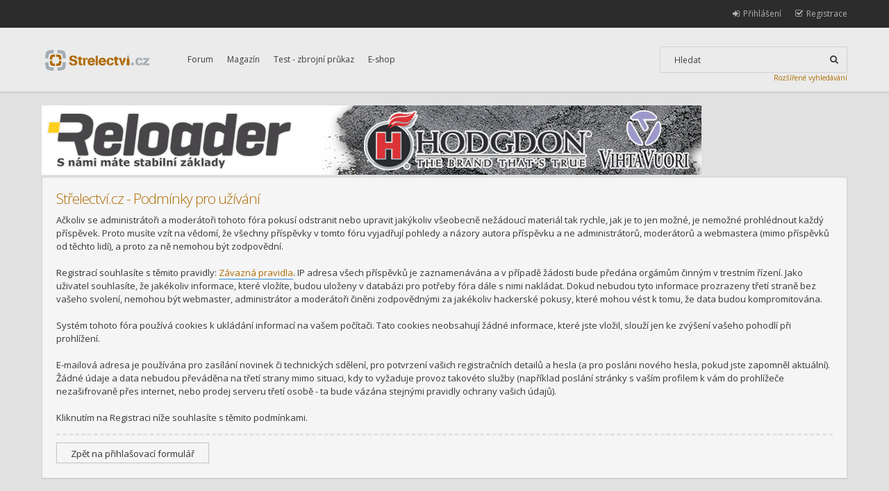

--- FILE ---
content_type: text/html; charset=UTF-8
request_url: http://www.strelectvi.cz/forum/ucp.php?mode=terms&sid=0a5d3ff4feedb40514ed6f858461dabd
body_size: 4941
content:
<!DOCTYPE html PUBLIC "-//W3C//DTD XHTML 1.0 Strict//EN" "http://www.w3.org/TR/xhtml1/DTD/xhtml1-strict.dtd">
<html xmlns="http://www.w3.org/1999/xhtml" dir="ltr" lang="cs-cz" xml:lang="cs-cz">
<head>

<meta http-equiv="content-type" content="text/html; charset=UTF-8" />
<meta http-equiv="content-style-type" content="text/css" />
<meta http-equiv="content-language" content="cs-cz" />
<meta http-equiv="imagetoolbar" content="no" />
<meta name="resource-type" content="document" />
<meta name="distribution" content="global" />
<meta name="keywords" content="" />
<meta name="description" content="" />
<meta name="viewport" content="width=device-width, initial-scale=1" />
<link href='//fonts.googleapis.com/css?family=Open+Sans:300,700&subset=latin,latin-ext' rel='stylesheet' type='text/css'>
<title>Střelectví.cz &bull; Uživatelský panel &bull; Podmínky pro užívání</title>


<!--
	phpBB style name:	Hawiki
	Based on style:		prosilver (this is the default phpBB3 style)
	Original author:	Tom Beddard ( http://www.subBlue.com/ )
	Modified by:		Gramziu
-->

<script type="text/javascript">
// <![CDATA[
	var jump_page = 'Napište číslo stránky, na kterou chcete přejít:';
	var on_page = '';
	var per_page = '';
	var base_url = '';
	var style_cookie = 'phpBBstyle';
	var style_cookie_settings = '; path=/; domain=.strelectvi.cz';
	var onload_functions = new Array();
	var onunload_functions = new Array();

	
	/**
	* Find a member
	*/
	function find_username(url)
	{
		popup(url, 760, 570, '_usersearch');
		return false;
	}

	/**
	* New function for handling multiple calls to window.onload and window.unload by pentapenguin
	*/
	window.onload = function()
	{
		for (var i = 0; i < onload_functions.length; i++)
		{
			eval(onload_functions[i]);
		}
	};

	window.onunload = function()
	{
		for (var i = 0; i < onunload_functions.length; i++)
		{
			eval(onunload_functions[i]);
		}
	};

// ]]>
</script>
<script type="text/javascript" src="./styles/hawiki/template/styleswitcher.js"></script>
<script type="text/javascript" src="./styles/hawiki/template/forum_fn.js"></script>
<script type="text/javascript" src="./styles/hawiki/template/editor.js"></script>

<link href="//fonts.googleapis.com/css?family=Open+Sans:300,400,400italic,700,700italic" rel="stylesheet" type="text/css" />
<link rel="stylesheet" href="./styles/hawiki/theme/images/font-awesome/css/font-awesome.min.css" />

<link href="./styles/hawiki/theme/print.css" rel="stylesheet" type="text/css" media="print" title="printonly" />
<link href="./style.php?sid=03d984675c28cf6b3c199e78274ce949&amp;id=3&amp;lang=en" rel="stylesheet" type="text/css" media="screen, projection" />


<script src="//ajax.googleapis.com/ajax/libs/jquery/1.9.1/jquery.min.js"></script>

<!--
<link rel="stylesheet" href="/forum/nivo-lightbox/nivo-lightbox.css">
<link rel="stylesheet" href="/forum/nivo-lightbox/themes/default/default.css">
<script src="/forum/nivo-lightbox/nivo-lightbox.min.js?1"></script>
<script type="text/javascript">
jQuery(document).ready(function($)
{
	$(".thumbnail a").nivoLightbox();
});
</script>
-->

<link rel="stylesheet" href="/forum/lightbox/jquery.lightbox.min.css">
<script src="/forum/lightbox/jquery.lightbox.min.js"></script>
<script type="text/javascript">
jQuery(document).ready(function($)
{
	$(".thumbnail a").lightbox();
});
</script>


</head>

<body id="phpbb" class="section-ucp ltr">

<!--<div class="header-button" style=""><div class="wrap"><a href="http://magazin.strelectvi.cz/otevreny-dopis-ministru-vnitra-pred-hlasovanim-o-omezeni-legalnich-drzitelu-zbrani/">Čtěte podrobnosti</a>Otevřený dopis ministru vnitra před hlasováním o omezení legálních držitelů zbraní.</div></div>-->

	<div class="navbar-bg">
		<a id="top" name="top" accesskey="t"></a>
		<div class="wrap">
			<div class="navbar">
				<!-- Custom Menu Goes Below -->
				<ul id="cmenu-top">
					<li><a href="http://www.strelectvi.cz/forum/?sid=03d984675c28cf6b3c199e78274ce949">Forum</a></li>
<li><a href="http://magazin.strelectvi.cz/">Magazín</a></li>
<li><a href="http://www.strelectvi.cz/forum/test-zbrojni-prukaz-t28047.html">Test - zbrojní průkaz</a></li>
<li><a href="http://www.reloader.cz/">E-shop</a></li>				</ul>

								<ul onclick="">
											<li class="rightside">
							<a href="./ucp.php?mode=register&amp;sid=03d984675c28cf6b3c199e78274ce949"><i class="fa fa-check-square-o fa-lg"></i><span>Registrace</span></a>
						</li>
												<li class="rightside">
							<a href="./ucp.php?mode=login&amp;sid=03d984675c28cf6b3c199e78274ce949" title="Přihlášení" accesskey="x"><i class="fa fa-sign-in fa-lg"></i><span>Přihlášení</span></a>
						</li>
									</ul>
							</div>
		</div>
	</div>

	<div class="headerbar-bg">
		<a name="start_here" id="wrap"></a>
		<div class="wrap">
			<div class="headerbar">
				<p class="skiplink"><a href="#start_here">Přejít na obsah</a></p>

				<a href="http://www.strelectvi.cz/forum/?sid=03d984675c28cf6b3c199e78274ce949" title="Obsah fóra" id="logo"><img src="./styles/hawiki/imageset/site_logo.svg" width="79" height="17" alt="" title="" /></a>

				<ul id="cmenu">
					<li><a href="http://www.strelectvi.cz/forum/?sid=03d984675c28cf6b3c199e78274ce949">Forum</a></li>
<li><a href="http://magazin.strelectvi.cz/">Magazín</a></li>
<li><a href="http://www.strelectvi.cz/forum/test-zbrojni-prukaz-t28047.html">Test - zbrojní průkaz</a></li>
<li><a href="http://www.reloader.cz/">E-shop</a></li>				</ul>

								<div id="search-box">
					<form action="./search.php?sid=03d984675c28cf6b3c199e78274ce949" method="get" id="search">
					<fieldset>
						<input name="keywords" id="keywords" type="text" maxlength="128" title="Hledat klíčová slova" class="inputbox search" value="Hledat" onclick="if(this.value=='Hledat')this.value='';" onblur="if(this.value=='')this.value='Hledat';" /><input class="button" value="&#xf002;" type="submit" />					</fieldset>
					</form>
				</div>
                <a class="search-more" href="http://www.strelectvi.cz/forum/search.php">Rozšířené vyhledávání</a>
				<!-- Custom Menu Goes Below #2 -->
			</div>
		</div>
	</div>

    <div class="wrap banner">
							<a href="http://www.reloader.cz/cz/search/?hledat=st%C5%99eln%C3%BD+prach&utm_source=strelectvi&utm_medium=banner&utm_term=strelny%20prach&utm_campaign=prach" target="_blank"  onclick="countAdClick(78);"><img src="/forum/images/banners/reloader/PRACH.JPG"></a>		    </div>

	
<div class="wrap">


	<div class="panel">
		<div class="content">
			<h2>Střelectví.cz - Podmínky pro užívání</h2>
			<p>Ačkoliv se administrátoři a moderátoři tohoto fóra pokusí odstranit nebo upravit jakýkoliv všeobecně nežádoucí materiál tak rychle, jak je to jen možné, je nemožné prohlédnout každý příspěvek. Proto musíte vzít na vědomí, že všechny příspěvky v tomto fóru vyjadřují pohledy a názory autora příspěvku a ne administrátorů, moderátorů a webmastera (mimo příspěvků od těchto lidí), a proto za ně nemohou být zodpovědní.<br />
	<br />
	Registrací souhlasíte s těmito pravidly: <a href="http://www.strelectvi.cz/forum/zavazna-pravidla-t862.html" class="postlink">Závazná pravidla</a>. IP adresa všech příspěvků je zaznamenávána a v případě žádosti bude předána orgámům činným v trestním řízení. Jako uživatel souhlasíte, že jakékoliv informace, které vložíte, budou uloženy v databázi pro potřeby fóra dále s nimi nakládat. Dokud nebudou tyto informace prozrazeny třetí straně bez vašeho svolení, nemohou být webmaster, administrátor a moderátoři činěni zodpovědnými za jakékoliv hackerské pokusy, které mohou vést k tomu, že data budou kompromitována.<br />
	<br />
	Systém tohoto fóra používá cookies k ukládání informací na vašem počítači. Tato cookies neobsahují žádné informace, které jste vložil, slouží jen ke zvýšení vašeho pohodlí při prohlížení.<br />
	<br />
	E-mailová adresa je používána pro zasílání novinek či technických sdělení, pro potvrzení vašich registračních detailů a hesla (a pro posláni nového hesla, pokud jste zapomněl aktuální). Žádné údaje a data nebudou převáděna na třetí strany mimo situaci, kdy to vyžaduje provoz takovéto služby (například poslání stránky s vaším profilem k vám do prohlížeče nezašifrovaně přes internet, nebo prodej serveru třetí osobě - ta bude vázána stejnými pravidly ochrany vašich údajů).<br />
	<br />
	Kliknutím na Registraci níže souhlasíte s těmito podmínkami.
	</p>
			<hr class="dashed" />
			<p><a href="./ucp.php?mode=login&amp;sid=03d984675c28cf6b3c199e78274ce949" class="button2">Zpět na přihlašovací formulář</a></p>
		</div>
	</div>


</div>

<!-- Footer Blocks Goes Below --><div class="cfooter-bg">
	<div class="wrap">
		<div class="cfooter">
			<div class="cfooter-1-3">
				<h5>O nás</h5>
				<p>Střelectví.cz je odborné, soukromé a moderované fórum kde najdete ucelené informace o střelných zbraních. Uživatelé svými příspěvky diskuzi obohacují a rozvíjejí. Nejsme střelecká sociální síť, ale sdílený zdroj informací pro střelce.</p>
				<p><br>Podle zákona o evidenci tržeb je prodávající povinen vystavit kupujícímu účtenku. Zároveň je povinen zaevidovat přijatou tržbu u správce daně online; v případě technického výpadku pak nejpozději do 48 hodin.</p>
			</div>

			<div class="cfooter-1-3">
				<h5>Doporučené odkazy</h5>
				<ul>
					<li><a href="http://www.strelectvi.cz/forum/pravidla-diskuzniho-fora-navod-k-registraci-chyby-navrhy-zlepseni-f49.html">Pravidla fóra</a></li>
					<li><a href="http://www.strelectvi.cz/forum/faq.php">Nejčastější dotazy</a></li>
					<li><a href="http://www.strelectvi.cz/forum/test-zbrojni-prukaz-t28047.html">Test - zbrojní průkaz</a></li>
					<li><a href="http://magazin.strelectvi.cz/">Magazín</a></li>
					<li><a href="http://skoda-virt.cz/">skoda.virt.cz</a></li>
				</ul>
			</div>

			<div class="cfooter-1-3">
				<h5>Kontakt</h5>
				<ul class="get-in-touch">
					<li><span><span>Administrator e-mail:</span> info@strelectvi.cz</span></li>
					<li><span><span><a href="http://www.strelectvi.cz/forum/navstevnost-tohoto-fora-a-moznost-reklamy-t864.html">Možnosti reklamy</a></span><span></span></span></li>
				</ul>

				<h5>Social Links</h5>
				<ul class="cfooter-social">
<!--
					<li>
						<a href="#"><i class="fa fa-pinterest fa-lg"></i></a>
					</li>
					<li>
						<a href="#"><i class="fa fa-tumblr fa-lg"></i></a>
					</li>
					<li>
						<a href="#"><i class="fa fa-twitter fa-lg"></i></a>
					</li>
					<li>
						<a href="#"><i class="fa fa-vimeo-square fa-lg"></i></a>
					</li>
					<li>
						<a href="#"><i class="fa fa-dribbble fa-lg"></i></a>
					</li>
-->
					<li>
						<a href="https://www.facebook.com/St%C5%99electv%C3%ADcz-154017973298/?fref=ts"><i class="fa fa-facebook fa-lg"></i></a>
					</li>
<!--
					<li>
						<a href="#"><i class="fa fa-flickr fa-lg"></i></a>
					</li>
					<li>
						<a href="#"><i class="fa fa-google-plus fa-lg"></i></a>
					</li>
					<li>
						<a href="#"><i class="fa fa-linkedin fa-lg"></i></a>
					</li>
					<li>
						<a href="#"><i class="fa fa-rss fa-lg"></i></a>
					</li>
-->
				</ul>
			</div>
			<div class="clear"></div>
		</div>
	</div>
</div>
	<div class="bottombar-bg">
		<div class="wrap">
			<div class="bottombar">
				<ul>
					<li>
						<a href="./faq.php?sid=03d984675c28cf6b3c199e78274ce949" title="Často kladené otázky"><i class="fa fa-question fa-lg"></i><span>FAQ</span></a>
					</li>
										<li>
						<a href="http://www.strelectvi.cz/forum/the-team.html?sid=03d984675c28cf6b3c199e78274ce949"><i class="fa fa-briefcase fa-lg"></i><span>Tým</span></a>
					</li>
					
					<li class="rightside">
						<a href="./ucp.php?mode=delete_cookies&amp;sid=03d984675c28cf6b3c199e78274ce949"><i class="fa fa-times fa-lg"></i><span>Smazat všechny cookies z fóra</span></a>
					</li>
									</ul>
				<div class="clear"></div>
			</div>
		</div>
	</div>

	<div class="copyright-bg">
		<div class="wrap">
			<div class="copyright">
				<div class="copy-left">
										<br />Style created by Gramziu Studio
											<br />Český překlad – <a href="http://www.phpbb.cz/">phpBB.cz</a><br /><a href="http://www.phpbb-seo.com/" title="Search Engine Optimization"><img src="//www.strelectvi.cz/forum/images/phpbb-seo.png" alt="phpBB SEO"/></a>									</div>

				<div class="copy-right">
					Všechny časy jsou v&nbsp;UTC + 1 hodina [ Letní čas ]				</div>
				<div class="clear"></div>
			</div>
		</div>
	</div>

{ MODERATE_FORUM }
	<div class="hidden">
		<a id="bottom" name="bottom" accesskey="z"></a>
			</div>

<!--ANALYTICS KOD-->

	<script type="text/javascript">
	var gaJsHost = (("https:" == document.location.protocol) ? "https://ssl." : "http://www.");
	document.write(unescape("%3Cscript src='" + gaJsHost + "google-analytics.com/ga.js' type='text/javascript'%3E%3C/script%3E"));
	</script>

	<script type="text/javascript">
	var pageTracker = _gat._getTracker("UA-6361197-1");
	pageTracker._setDomainName(".strelectvi.cz");
	pageTracker._trackPageview();
	</script>

<!--ANALYTICS KOD KONEC-->

</body>
</html>